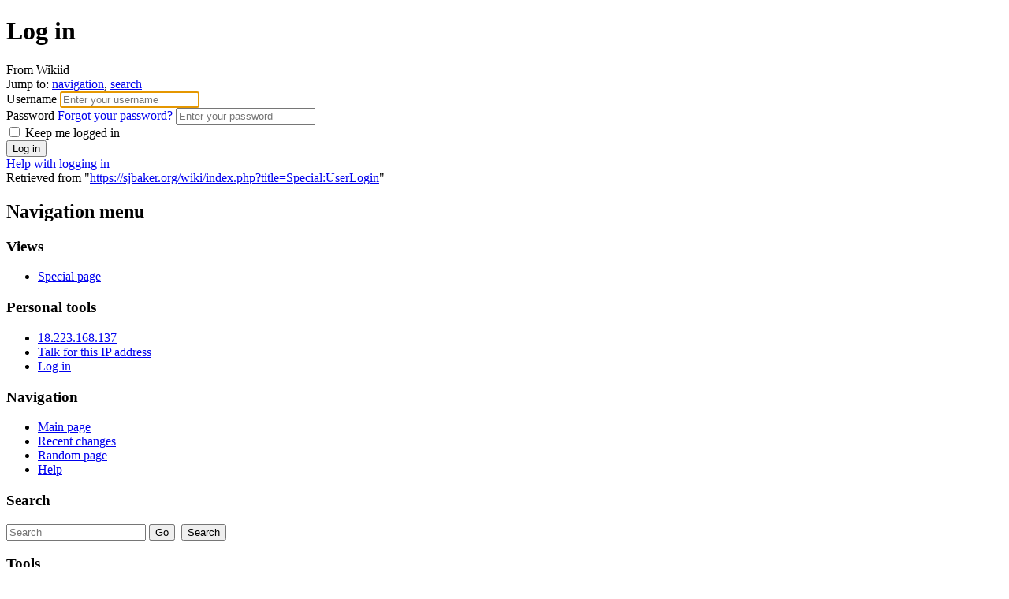

--- FILE ---
content_type: text/javascript; charset=utf-8
request_url: https://sjbaker.org/wiki/load.php?debug=false&lang=en&modules=startup&only=scripts&skin=monobook&*
body_size: 3716
content:
var mediaWikiLoadStart=(new Date()).getTime();function isCompatible(ua){if(ua===undefined){ua=navigator.userAgent;}return!((ua.indexOf('MSIE')!==-1&&parseFloat(ua.split('MSIE')[1])<8)||(ua.indexOf('Firefox/')!==-1&&parseFloat(ua.split('Firefox/')[1])<3)||(ua.indexOf('Opera/')!==-1&&(ua.indexOf('Version/')===-1?parseFloat(ua.split('Opera/')[1])<10:parseFloat(ua.split('Version/')[1])<12))||(ua.indexOf('Opera ')!==-1&&parseFloat(ua.split(' Opera ')[1])<10)||ua.match(/BlackBerry[^\/]*\/[1-5]\./)||ua.match(/webOS\/1\.[0-4]/)||ua.match(/PlayStation/i)||ua.match(/SymbianOS|Series60/)||ua.match(/NetFront/)||ua.match(/Opera Mini/)||ua.match(/S40OviBrowser/)||(ua.match(/Glass/)&&ua.match(/Android/)));}var startUp=function(){mw.config=new mw.Map(true);mw.loader.addSource({"local":"/wiki/load.php"});mw.loader.register([["site","1446257570",[],"site"],["noscript","1446257547",[],"noscript"],["filepage","1446257547"],["user.groups","1446257547",[],"user"],["user","1446257547",[],"user"],[
"user.cssprefs","1446257547",["mediawiki.user"],"private"],["user.options","1446257547",[],"private"],["user.tokens","1446257547",[],"private"],["mediawiki.language.data","1446257547",["mediawiki.language.init"]],["mediawiki.skinning.elements","1446432247"],["mediawiki.skinning.content","1446432247"],["mediawiki.skinning.interface","1446285334"],["mediawiki.skinning.content.parsoid","1446432247"],["mediawiki.skinning.content.externallinks","1446285334"],["jquery.accessKeyLabel","1458138963",["jquery.client","jquery.mwExtension"]],["jquery.appear","1446432247"],["jquery.arrowSteps","1446432247"],["jquery.async","1446432247"],["jquery.autoEllipsis","1446432247",["jquery.highlightText"]],["jquery.badge","1446432247",["mediawiki.language"]],["jquery.byteLength","1446432247"],["jquery.byteLimit","1446432247",["jquery.byteLength"]],["jquery.checkboxShiftClick","1446432247"],["jquery.chosen","1446432247"],["jquery.client","1446432247"],["jquery.color","1446432247",["jquery.colorUtil"]],[
"jquery.colorUtil","1446432247"],["jquery.confirmable","1446432247",["mediawiki.jqueryMsg"]],["jquery.cookie","1446432247"],["jquery.expandableField","1446432247"],["jquery.farbtastic","1446432247",["jquery.colorUtil"]],["jquery.footHovzer","1446432247"],["jquery.form","1446432247"],["jquery.fullscreen","1446432247"],["jquery.getAttrs","1446432247"],["jquery.hidpi","1446432247"],["jquery.highlightText","1446432247",["jquery.mwExtension"]],["jquery.hoverIntent","1446432247"],["jquery.json","1446432247"],["jquery.localize","1446432247"],["jquery.makeCollapsible","1458138964"],["jquery.mockjax","1446432247"],["jquery.mw-jump","1446432247"],["jquery.mwExtension","1446432247"],["jquery.placeholder","1446432247"],["jquery.qunit","1446432247"],["jquery.qunit.completenessTest","1446432247",["jquery.qunit"]],["jquery.spinner","1446432247"],["jquery.jStorage","1446432247",["json"]],["jquery.suggestions","1446432247",["jquery.highlightText"]],["jquery.tabIndex","1446432247"],["jquery.tablesorter"
,"1682645561",["jquery.mwExtension","mediawiki.language.months"]],["jquery.textSelection","1446432247",["jquery.client"]],["jquery.throttle-debounce","1446432247"],["jquery.validate","1446432247"],["jquery.xmldom","1446432247"],["jquery.tipsy","1446432247"],["jquery.ui.core","1446432247",[],"jquery.ui"],["jquery.ui.accordion","1446432247",["jquery.ui.core","jquery.ui.widget"],"jquery.ui"],["jquery.ui.autocomplete","1446432247",["jquery.ui.menu"],"jquery.ui"],["jquery.ui.button","1446432247",["jquery.ui.core","jquery.ui.widget"],"jquery.ui"],["jquery.ui.datepicker","1446432247",["jquery.ui.core"],"jquery.ui"],["jquery.ui.dialog","1446432247",["jquery.ui.button","jquery.ui.draggable","jquery.ui.position","jquery.ui.resizable"],"jquery.ui"],["jquery.ui.draggable","1446432247",["jquery.ui.core","jquery.ui.mouse"],"jquery.ui"],["jquery.ui.droppable","1446432247",["jquery.ui.draggable"],"jquery.ui"],["jquery.ui.menu","1446432247",["jquery.ui.core","jquery.ui.position","jquery.ui.widget"],
"jquery.ui"],["jquery.ui.mouse","1446432247",["jquery.ui.widget"],"jquery.ui"],["jquery.ui.position","1446432247",[],"jquery.ui"],["jquery.ui.progressbar","1446432247",["jquery.ui.core","jquery.ui.widget"],"jquery.ui"],["jquery.ui.resizable","1446432247",["jquery.ui.core","jquery.ui.mouse"],"jquery.ui"],["jquery.ui.selectable","1446432247",["jquery.ui.core","jquery.ui.mouse"],"jquery.ui"],["jquery.ui.slider","1446432247",["jquery.ui.core","jquery.ui.mouse"],"jquery.ui"],["jquery.ui.sortable","1446432247",["jquery.ui.core","jquery.ui.mouse"],"jquery.ui"],["jquery.ui.spinner","1446432247",["jquery.ui.button"],"jquery.ui"],["jquery.ui.tabs","1446432247",["jquery.ui.core","jquery.ui.widget"],"jquery.ui"],["jquery.ui.tooltip","1446432248",["jquery.ui.core","jquery.ui.position","jquery.ui.widget"],"jquery.ui"],["jquery.ui.widget","1446432248",[],"jquery.ui"],["jquery.effects.core","1446432248",[],"jquery.ui"],["jquery.effects.blind","1446432248",["jquery.effects.core"],"jquery.ui"],[
"jquery.effects.bounce","1446432248",["jquery.effects.core"],"jquery.ui"],["jquery.effects.clip","1446432248",["jquery.effects.core"],"jquery.ui"],["jquery.effects.drop","1446432248",["jquery.effects.core"],"jquery.ui"],["jquery.effects.explode","1446432248",["jquery.effects.core"],"jquery.ui"],["jquery.effects.fade","1446432248",["jquery.effects.core"],"jquery.ui"],["jquery.effects.fold","1446432248",["jquery.effects.core"],"jquery.ui"],["jquery.effects.highlight","1446432248",["jquery.effects.core"],"jquery.ui"],["jquery.effects.pulsate","1446432248",["jquery.effects.core"],"jquery.ui"],["jquery.effects.scale","1446432248",["jquery.effects.core"],"jquery.ui"],["jquery.effects.shake","1446432248",["jquery.effects.core"],"jquery.ui"],["jquery.effects.slide","1446432248",["jquery.effects.core"],"jquery.ui"],["jquery.effects.transfer","1446432248",["jquery.effects.core"],"jquery.ui"],["json","1446432248",[],null,"local",
"return!!(window.JSON\u0026\u0026JSON.stringify\u0026\u0026JSON.parse);"],["moment","1446432248"],["mediawiki.api","1446432248",["mediawiki.util"]],["mediawiki.api.category","1446432248",["mediawiki.Title","mediawiki.api"]],["mediawiki.api.edit","1446432248",["mediawiki.Title","mediawiki.api","user.tokens"]],["mediawiki.api.login","1446432248",["mediawiki.api"]],["mediawiki.api.parse","1446432248",["mediawiki.api"]],["mediawiki.api.watch","1446432248",["mediawiki.api","user.tokens"]],["mediawiki.content.json","1446432248"],["mediawiki.debug","1446432248",["jquery.footHovzer","jquery.tipsy"]],["mediawiki.debug.init","1446432248",["mediawiki.debug"]],["mediawiki.feedback","1446432248",["jquery.ui.dialog","mediawiki.api.edit","mediawiki.jqueryMsg"]],["mediawiki.hidpi","1446432248",["jquery.hidpi"],null,"local","return'srcset'in new Image();"],["mediawiki.hlist","1446432248",["jquery.client"]],["mediawiki.htmlform","1460347004",["jquery.mwExtension"]],["mediawiki.icon","1446432248"],[
"mediawiki.inspect","1446432248",["jquery.byteLength","json"]],["mediawiki.notification","1446432248",["mediawiki.page.startup"]],["mediawiki.notify","1446432248"],["mediawiki.pager.tablePager","1446432248"],["mediawiki.searchSuggest","1458138964",["jquery.placeholder","jquery.suggestions","mediawiki.api"]],["mediawiki.Title","1446432248",["jquery.byteLength","mediawiki.util"]],["mediawiki.toc","1458138964",["jquery.cookie"]],["mediawiki.Uri","1446432248",["mediawiki.util"]],["mediawiki.user","1446432248",["jquery.cookie","mediawiki.api","user.options","user.tokens"]],["mediawiki.util","1446432248",["jquery.accessKeyLabel","mediawiki.notify"]],["mediawiki.cookie","1446432248",["jquery.cookie"]],["mediawiki.action.edit","1446432248",["jquery.byteLimit","jquery.textSelection","mediawiki.action.edit.styles","mediawiki.action.edit.toolbar"]],["mediawiki.action.edit.styles","1446432248"],["mediawiki.action.edit.toolbar","1446432248"],["mediawiki.action.edit.collapsibleFooter","1446432248",[
"jquery.cookie","jquery.makeCollapsible","mediawiki.icon"]],["mediawiki.action.edit.preview","1446432248",["jquery.form","jquery.spinner","mediawiki.action.history.diff"]],["mediawiki.action.history","1446432248",[],"mediawiki.action.history"],["mediawiki.action.history.diff","1446432248",[],"mediawiki.action.history"],["mediawiki.action.view.dblClickEdit","1446432248",["mediawiki.page.startup"]],["mediawiki.action.view.metadata","1458193208"],["mediawiki.action.view.postEdit","1458138964",["mediawiki.cookie","mediawiki.jqueryMsg"]],["mediawiki.action.view.redirect","1446432248",["jquery.client"]],["mediawiki.action.view.redirectPage","1446432248"],["mediawiki.action.view.rightClickEdit","1446432248"],["mediawiki.action.edit.editWarning","1460346557",["jquery.textSelection","mediawiki.jqueryMsg"]],["mediawiki.language","1458138964",["mediawiki.cldr","mediawiki.language.data"]],["mediawiki.cldr","1446432248",["mediawiki.libs.pluralruleparser"]],["mediawiki.libs.pluralruleparser",
"1446432248"],["mediawiki.language.init","1446432248"],["mediawiki.jqueryMsg","1446432248",["mediawiki.language","mediawiki.util"]],["mediawiki.language.months","1682645561",["mediawiki.language"]],["mediawiki.language.names","1446257547",["mediawiki.language.init"]],["mediawiki.libs.jpegmeta","1446432248"],["mediawiki.page.gallery","1446432248"],["mediawiki.page.ready","1446432248",["jquery.accessKeyLabel","jquery.checkboxShiftClick","jquery.makeCollapsible","jquery.mw-jump","jquery.placeholder"]],["mediawiki.page.startup","1446432248",["mediawiki.util"]],["mediawiki.page.patrol.ajax","1446432248",["jquery.spinner","mediawiki.Title","mediawiki.api","mediawiki.page.startup","user.tokens"]],["mediawiki.page.watch.ajax","1460346549",["mediawiki.api.watch","mediawiki.page.startup"]],["mediawiki.page.image.pagination","1446432248",["jquery.spinner","mediawiki.Uri"]],["mediawiki.special","1446432248"],["mediawiki.special.block","1446432248",["mediawiki.util"]],[
"mediawiki.special.changeemail","1446432248",["mediawiki.util"]],["mediawiki.special.changeslist","1446432248"],["mediawiki.special.changeslist.legend","1446432248"],["mediawiki.special.changeslist.legend.js","1446432248",["jquery.cookie","jquery.makeCollapsible"]],["mediawiki.special.changeslist.enhanced","1446432248"],["mediawiki.special.import","1446432248"],["mediawiki.special.movePage","1446432249",["jquery.byteLimit"]],["mediawiki.special.pageLanguage","1446432249"],["mediawiki.special.pagesWithProp","1446432249"],["mediawiki.special.preferences","1446432249",["mediawiki.language"]],["mediawiki.special.recentchanges","1446432249",["mediawiki.special"]],["mediawiki.special.search","1458690197"],["mediawiki.special.undelete","1446432249"],["mediawiki.special.upload","1460347004",["jquery.spinner","mediawiki.Title","mediawiki.api","mediawiki.libs.jpegmeta"]],["mediawiki.special.userlogin.common.styles","1446432249"],["mediawiki.special.userlogin.signup.styles","1446432249"],[
"mediawiki.special.userlogin.login.styles","1446432249"],["mediawiki.special.userlogin.common.js","1458883685"],["mediawiki.special.userlogin.signup.js","1446432249",["jquery.throttle-debounce","mediawiki.api","mediawiki.jqueryMsg"]],["mediawiki.special.unwatchedPages","1446432249",["mediawiki.Title","mediawiki.api.watch"]],["mediawiki.special.javaScriptTest","1446432249",["mediawiki.Uri"]],["mediawiki.special.version","1446432249"],["mediawiki.legacy.config","1446432249"],["mediawiki.legacy.ajax","1446432249",["mediawiki.legacy.wikibits"]],["mediawiki.legacy.commonPrint","1446285334"],["mediawiki.legacy.protect","1446432249",["jquery.byteLimit"]],["mediawiki.legacy.shared","1446285334"],["mediawiki.legacy.oldshared","1446432249"],["mediawiki.legacy.wikibits","1446432249",["mediawiki.util"]],["mediawiki.ui","1446432249"],["mediawiki.ui.checkbox","1446432249"],["mediawiki.ui.anchor","1446432249"],["mediawiki.ui.button","1446285334"],["mediawiki.ui.input","1446432249"],["es5-shim",
"1446432249",[],null,"local","return(function(){'use strict';return!this\u0026\u0026!!Function.prototype.bind;}());"],["oojs","1446432249",["es5-shim","json"]],["oojs-ui","1446432249",["oojs"]],["skins.cologneblue","1446432249"],["skins.modern","1446432249"],["skins.monobook.styles","1446285334"],["skins.vector.styles","1446432249"],["skins.vector.js","1446432249",["jquery.tabIndex","jquery.throttle-debounce"]]]);mw.config.set({"wgLoadScript":"/wiki/load.php","debug":false,"skin":"monobook","stylepath":"/wiki/skins","wgUrlProtocols":"bitcoin\\:|ftp\\:\\/\\/|ftps\\:\\/\\/|geo\\:|git\\:\\/\\/|gopher\\:\\/\\/|http\\:\\/\\/|https\\:\\/\\/|irc\\:\\/\\/|ircs\\:\\/\\/|magnet\\:|mailto\\:|mms\\:\\/\\/|news\\:|nntp\\:\\/\\/|redis\\:\\/\\/|sftp\\:\\/\\/|sip\\:|sips\\:|sms\\:|ssh\\:\\/\\/|svn\\:\\/\\/|tel\\:|telnet\\:\\/\\/|urn\\:|worldwind\\:\\/\\/|xmpp\\:|\\/\\/","wgArticlePath":"/wiki/index.php?title=$1","wgScriptPath":"/wiki","wgScriptExtension":".php","wgScript":"/wiki/index.php",
"wgSearchType":null,"wgVariantArticlePath":false,"wgActionPaths":{},"wgServer":"https://sjbaker.org","wgServerName":"sjbaker.org","wgUserLanguage":"en","wgContentLanguage":"en","wgVersion":"1.24.4","wgEnableAPI":true,"wgEnableWriteAPI":true,"wgMainPageTitle":"Main Page","wgFormattedNamespaces":{"-2":"Media","-1":"Special","0":"","1":"Talk","2":"User","3":"User talk","4":"Wikiid","5":"Wikiid talk","6":"File","7":"File talk","8":"MediaWiki","9":"MediaWiki talk","10":"Template","11":"Template talk","12":"Help","13":"Help talk","14":"Category","15":"Category talk"},"wgNamespaceIds":{"media":-2,"special":-1,"":0,"talk":1,"user":2,"user_talk":3,"wikiid":4,"wikiid_talk":5,"file":6,"file_talk":7,"mediawiki":8,"mediawiki_talk":9,"template":10,"template_talk":11,"help":12,"help_talk":13,"category":14,"category_talk":15,"image":6,"image_talk":7,"project":4,"project_talk":5},"wgContentNamespaces":[0],"wgSiteName":"Wikiid","wgFileExtensions":["png","gif","jpg","jpeg"],"wgDBname":"wikiid",
"wgFileCanRotate":true,"wgAvailableSkins":{"vector":"Vector","cologneblue":"CologneBlue","modern":"Modern","monobook":"MonoBook","fallback":"Fallback"},"wgExtensionAssetsPath":"/wiki/extensions","wgCookiePrefix":"wikiid_wiki_","wgCookieDomain":"","wgCookiePath":"/","wgCookieExpiration":15552000,"wgResourceLoaderMaxQueryLength":-1,"wgCaseSensitiveNamespaces":[],"wgLegalTitleChars":" %!\"$\u0026'()*,\\-./0-9:;=?@A-Z\\\\\\^_`a-z~+\\u0080-\\uFFFF","wgResourceLoaderStorageVersion":1,"wgResourceLoaderStorageEnabled":false});};if(isCompatible()){document.write("\u003Cscript src=\"/wiki/load.php?debug=false\u0026amp;lang=en\u0026amp;modules=jquery%2Cmediawiki\u0026amp;only=scripts\u0026amp;skin=monobook\u0026amp;version=20151102T024408Z\"\u003E\u003C/script\u003E");};
/* cache key: wikiid-wiki_:resourceloader:filter:minify-js:7:80138fc42557960bea007371189c4a18 */